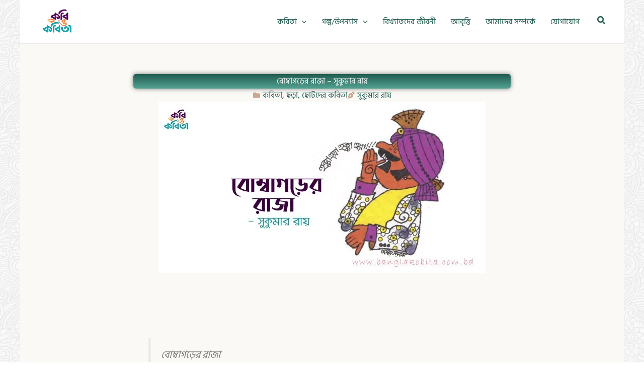

--- FILE ---
content_type: text/html; charset=utf-8
request_url: https://www.google.com/recaptcha/api2/aframe
body_size: 268
content:
<!DOCTYPE HTML><html><head><meta http-equiv="content-type" content="text/html; charset=UTF-8"></head><body><script nonce="fe1mlFYMi2L6-K8JLjUBuA">/** Anti-fraud and anti-abuse applications only. See google.com/recaptcha */ try{var clients={'sodar':'https://pagead2.googlesyndication.com/pagead/sodar?'};window.addEventListener("message",function(a){try{if(a.source===window.parent){var b=JSON.parse(a.data);var c=clients[b['id']];if(c){var d=document.createElement('img');d.src=c+b['params']+'&rc='+(localStorage.getItem("rc::a")?sessionStorage.getItem("rc::b"):"");window.document.body.appendChild(d);sessionStorage.setItem("rc::e",parseInt(sessionStorage.getItem("rc::e")||0)+1);localStorage.setItem("rc::h",'1769753444651');}}}catch(b){}});window.parent.postMessage("_grecaptcha_ready", "*");}catch(b){}</script></body></html>